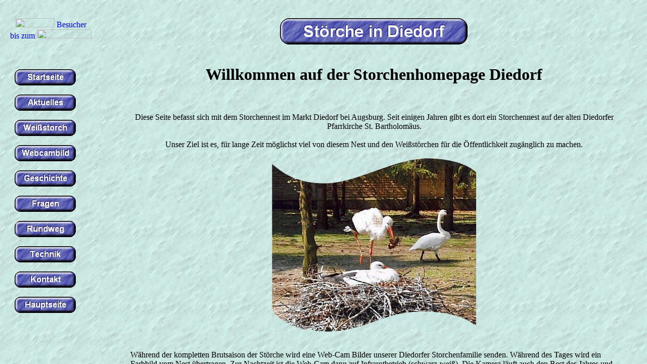

--- FILE ---
content_type: text/html
request_url: http://storch.rieder-edv.de/
body_size: 717
content:
<!DOCTYPE HTML PUBLIC "-//W3C//DTD HTML 4.0 Transitional//EN">

<html>
<head>
    <title>Storchennest in Diedorf</title>
	<meta name="description" content="Willkommen auf der Homepage der Störche in Diedorf.">
	<meta name="keywords" lang="de" content="Storch, Diedorf, Augsburg, Schwaben, Bayern">
	<meta name="author" content="Harald Rieder">
	<meta name="robots" content="INDEX, FOLLOW">
	<meta name="Content-Language" content="de">
	<meta name="revisit-after" content="7 days">
	<meta http-equiv="Content-Type" content="text/html; charset=iso-8859-1">
</head>

<!-- frames -->
<frameset cols="200,*" border="0">
                <frame name="menue" src="./menue.html" marginwidth="0" marginheight="0" scrolling="auto" frameborder="0" noresize>
        <frameset rows="90,*" border="0">
                <frame name="top" src="./top.html" marginwidth="0" marginheight="0" scrolling="no" frameborder="0" noresize>
                <frame name="main" src="./main.html" marginwidth="0" marginheight="0" frameborder="0" noresize>
        </frameset>
</frameset>
<body background="bkgr.gif">
<FONT color=#0000ff face="Comic Sans MS" size=3>
Webseite des Storchennestes in Diedorf. Zur Verf&uuml;gung gestellt durch <a href="http://www.rieder-edv.de">Rieder-EDV</a>.<br>
Ihr Browser ist nicht Framesf&auml;hig. Bitte installieren sie einen aktuellen Browser.
</FONT>
</body>
</html>

--- FILE ---
content_type: text/html
request_url: http://storch.rieder-edv.de/menue.html
body_size: 724
content:
<!DOCTYPE HTML PUBLIC "-//W3C//DTD HTML 4.01 Transitional//EN">

<html>
<head>
        <title>Men&uuml;</title>
</head>

<body background="bkgr.gif">
<FONT color=#0000ff face="Comic Sans MS" size=3>
<div align="center"><br><br>
<img src="http://www.rieder-edv.de/tinc?key=SMktoRRk&no=1" width="78" height="18"> Besucher<br>
bis zum <img src="http://www.rieder-edv.de/tinc?key=AQZcMCPw" width="108" height="18"><br>
<br><br><br></div>
<table >
<tr>
 <td width="15%"> </td>
 <td>
 <center>
<a href="./main.html" target="main"><img src="startseite.jpg" alt="Startseite"width="122" height="32" border="0"></a><br><br>
<a href="./aktuelles.html" target="main"><img src="aktuelles.jpg" alt="Aktuelle Meldungen" width="122" height="32" border="0"></a><br><br>
<a href="./weissstroch.html" target="main"><img src="weissstorch.jpg" alt="Info�s rund um den Storch" width="122" height="32" border="0"></a><br><br>
<a href="./cam.html" target="main"><img src="webcambild.jpg" alt="Webcam Bild" width="122" height="32" border="0"></a><br><br>
<a href="./geschichte.html" target="main"><img src="geschichte.jpg" alt="Geschichte des Storchennests" width="122" height="32" border="0"></a><br><br>
<a href="./fragen.html" target="main"><img src="fragen.jpg" alt="H�ufig gestellte Fragen" width="122" height="32" border="0"></a><br><br>
<a href="./rundweg.html" target="main"><img src="rundweg.jpg" alt="Diedorfer Storchenrundweg" width="122" height="32" border="0"></a><br><br>
<a href="./technik.html" target="main"><img src="technik.jpg" alt="Technik" width="122" height="32" border="0"></a><br><br>
<a href="./kontakt.html" target="main"><img src="kontakt.jpg" alt="Kontakt und Impressum" width="122" height="32" border="0"></a><br><br>
<a href="http://www.rieder-edv.de/index.html" target="_blank"><img src="hauptseite.jpg" alt="Hauptseite der Rieder-EDV" with="122" height="32" border="0"</a><br><br>
 </center>
 </td>
 <td width="5%"> </td>
</tr>
</table></font>
</body>
</html>

--- FILE ---
content_type: text/html
request_url: http://storch.rieder-edv.de/top.html
body_size: 261
content:
<!DOCTYPE HTML PUBLIC "-//W3C//DTD HTML 4.01 Transitional//EN">

<html>
<head>
        <title>Ueberschrift</title>
</head>

<body background="bkgr.gif">
<br><br>
<div align="center"><img src="top.jpg" alt="St&ouml;rche in Diedorf" width="372" height="52" border="0"></div>
<br><br>
</body>
</html>

--- FILE ---
content_type: text/html
request_url: http://storch.rieder-edv.de/main.html
body_size: 1360
content:
<!DOCTYPE HTML PUBLIC "-//W3C//DTD HTML 4.01 Transitional//EN">

<html>
<head>
        <title>Hauptseite</title>
</head>

<body background="bkgr.gif">
<FONT color=#0000ff face="Comic Sans MS" size=3>
<br><br>
<table >
<tr>
 <td width="5%"> </td>
 <td>
<div align="center"><h1>Willkommen auf der Storchenhomepage Diedorf</h1><br>
<br>
Diese Seite befasst sich mit dem Storchennest im Markt Diedorf bei Augsburg. 
Seit einigen Jahren gibt es dort ein Storchennest auf der alten Diedorfer Pfarrkirche St. Bartholom�us. 
<br><br>
Unser Ziel ist es, f�r lange Zeit m�glichst viel von diesem Nest und den Wei�st�rchen f�r die �ffentlichkeit zug�nglich zu machen.
<br><br>
</div>
<div align="center"><img src="storchstrart.jpg" width="404" height="344" alt="" border="0"></div>
<br><br>
W�hrend der kompletten Brutsaison der St�rche wird eine Web-Cam Bilder unserer Diedorfer Storchenfamilie senden. 
W�hrend des Tages wird ein Farbbild vom Nest �bertragen. Zur Nachtzeit ist die Web-Cam dann auf Infrarotbetrieb (schwarz-wei�).
Die Kamera l�uft auch den Rest des Jahres und das �bertragene Bild wird alle f�nf Minuten aktualisiert. 
<br><br>
Aber diese Seite bietet auch Antworten auf Fragen die jeden, aber auch speziell Diedorfer, interessieren d�rften!
<br><br>
<div align="center"><strong><a href="./fragen.html" target="main" title="H�ufig gestellte Fragen">H�ufig gestellte Fragen</a></strong></div>
<br><br>
<div align="center">Zus�tzlich zu unserer Storchenwebcam k�nnen sie sich nun auch hinreichend �ber unseren Gl�cksbringer und Fr�hlingsboten den 
<strong><a href="./weissstorch.html" target="main" title="Wei�storch">Wei�storch</a></strong> informieren.
</div><br><br>
<div align="center">F�r wen diese Informationen zu theoretisch sind, kann aber nun auch selbst eine Forschungsreise in Diedorf machen. 
Folgen sie einfach unserem <strong><a href="./rundweg.html" target="main" title="Storchenrundweg">Diedorfer Storchenrundweg</a></strong> 
und erleben sie mit ein wenig Gl�ck selbst, wie sich St�rche in freier Natur verhalten und auf Nahrungssuche gehen.
</div><br>
<br>
<div align="center">Dies ist eine Nahaufnahme der Storchenfamilie.<br>
Zur <a href="./cam.html" target="main">Webcam</a> geht es <a href="./cam.html" target="main">hier</a>.</div>
<br><br>
<div align="center"><img src="nest1.jpg" alt="" border="0"></div>
<br><br>
Das ganze Projekt ist ohne Zusch�sse gestartet. Die komplette Finanzierung erfolgt aus privaten Mitteln. Wir bieten gerne einem Sponsor die M�glichkeit 
hier <a href="mailto:info@rieder-edv.de?subject=Werbung">Werbung</a> zu plazieren.
 </td>
 <td width="5%"> </td>
</tr>
</table>
</font>
</body>
</html>